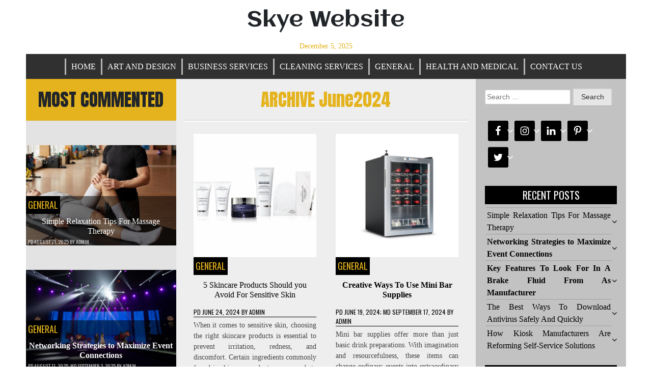

--- FILE ---
content_type: text/html; charset=UTF-8
request_url: https://www.skyewebsite.com/2024/06/
body_size: 10848
content:
<!doctype html>
<html lang="en-US">
<head>
	<meta charset="UTF-8">
	<meta name="viewport" content="width=device-width, initial-scale=1">
	<link rel="profile" href="https://gmpg.org/xfn/11">
	<title>June 2024 &#8211; Skye Website</title>
<meta name='robots' content='max-image-preview:large'/>
<link rel='dns-prefetch' href='//fonts.googleapis.com'/>
<link rel="alternate" type="application/rss+xml" title="Skye Website &raquo; Feed" href="https://www.skyewebsite.com/feed/"/>
<link rel="alternate" type="application/rss+xml" title="Skye Website &raquo; Comments Feed" href="https://www.skyewebsite.com/comments/feed/"/>
<script type="text/javascript">window._wpemojiSettings={"baseUrl":"https:\/\/s.w.org\/images\/core\/emoji\/14.0.0\/72x72\/","ext":".png","svgUrl":"https:\/\/s.w.org\/images\/core\/emoji\/14.0.0\/svg\/","svgExt":".svg","source":{"concatemoji":"https:\/\/www.skyewebsite.com\/wp-includes\/js\/wp-emoji-release.min.js?ver=6.1.9"}};!function(e,a,t){var n,r,o,i=a.createElement("canvas"),p=i.getContext&&i.getContext("2d");function s(e,t){var a=String.fromCharCode,e=(p.clearRect(0,0,i.width,i.height),p.fillText(a.apply(this,e),0,0),i.toDataURL());return p.clearRect(0,0,i.width,i.height),p.fillText(a.apply(this,t),0,0),e===i.toDataURL()}function c(e){var t=a.createElement("script");t.src=e,t.defer=t.type="text/javascript",a.getElementsByTagName("head")[0].appendChild(t)}for(o=Array("flag","emoji"),t.supports={everything:!0,everythingExceptFlag:!0},r=0;r<o.length;r++)t.supports[o[r]]=function(e){if(p&&p.fillText)switch(p.textBaseline="top",p.font="600 32px Arial",e){case"flag":return s([127987,65039,8205,9895,65039],[127987,65039,8203,9895,65039])?!1:!s([55356,56826,55356,56819],[55356,56826,8203,55356,56819])&&!s([55356,57332,56128,56423,56128,56418,56128,56421,56128,56430,56128,56423,56128,56447],[55356,57332,8203,56128,56423,8203,56128,56418,8203,56128,56421,8203,56128,56430,8203,56128,56423,8203,56128,56447]);case"emoji":return!s([129777,127995,8205,129778,127999],[129777,127995,8203,129778,127999])}return!1}(o[r]),t.supports.everything=t.supports.everything&&t.supports[o[r]],"flag"!==o[r]&&(t.supports.everythingExceptFlag=t.supports.everythingExceptFlag&&t.supports[o[r]]);t.supports.everythingExceptFlag=t.supports.everythingExceptFlag&&!t.supports.flag,t.DOMReady=!1,t.readyCallback=function(){t.DOMReady=!0},t.supports.everything||(n=function(){t.readyCallback()},a.addEventListener?(a.addEventListener("DOMContentLoaded",n,!1),e.addEventListener("load",n,!1)):(e.attachEvent("onload",n),a.attachEvent("onreadystatechange",function(){"complete"===a.readyState&&t.readyCallback()})),(e=t.source||{}).concatemoji?c(e.concatemoji):e.wpemoji&&e.twemoji&&(c(e.twemoji),c(e.wpemoji)))}(window,document,window._wpemojiSettings);</script>
<style type="text/css">img.wp-smiley,img.emoji{display:inline!important;border:none!important;box-shadow:none!important;height:1em!important;width:1em!important;margin:0 .07em!important;vertical-align:-.1em!important;background:none!important;padding:0!important}</style>
	<link rel='stylesheet' id='wp-block-library-css' href='https://www.skyewebsite.com/wp-includes/css/dist/block-library/style.min.css?ver=6.1.9' type='text/css' media='all'/>
<link rel='stylesheet' id='classic-theme-styles-css' href='https://www.skyewebsite.com/wp-includes/css/classic-themes.min.css?ver=1' type='text/css' media='all'/>
<style id='global-styles-inline-css' type='text/css'>body{--wp--preset--color--black:#000;--wp--preset--color--cyan-bluish-gray:#abb8c3;--wp--preset--color--white:#fff;--wp--preset--color--pale-pink:#f78da7;--wp--preset--color--vivid-red:#cf2e2e;--wp--preset--color--luminous-vivid-orange:#ff6900;--wp--preset--color--luminous-vivid-amber:#fcb900;--wp--preset--color--light-green-cyan:#7bdcb5;--wp--preset--color--vivid-green-cyan:#00d084;--wp--preset--color--pale-cyan-blue:#8ed1fc;--wp--preset--color--vivid-cyan-blue:#0693e3;--wp--preset--color--vivid-purple:#9b51e0;--wp--preset--gradient--vivid-cyan-blue-to-vivid-purple:linear-gradient(135deg,rgba(6,147,227,1) 0%,#9b51e0 100%);--wp--preset--gradient--light-green-cyan-to-vivid-green-cyan:linear-gradient(135deg,#7adcb4 0%,#00d082 100%);--wp--preset--gradient--luminous-vivid-amber-to-luminous-vivid-orange:linear-gradient(135deg,rgba(252,185,0,1) 0%,rgba(255,105,0,1) 100%);--wp--preset--gradient--luminous-vivid-orange-to-vivid-red:linear-gradient(135deg,rgba(255,105,0,1) 0%,#cf2e2e 100%);--wp--preset--gradient--very-light-gray-to-cyan-bluish-gray:linear-gradient(135deg,#eee 0%,#a9b8c3 100%);--wp--preset--gradient--cool-to-warm-spectrum:linear-gradient(135deg,#4aeadc 0%,#9778d1 20%,#cf2aba 40%,#ee2c82 60%,#fb6962 80%,#fef84c 100%);--wp--preset--gradient--blush-light-purple:linear-gradient(135deg,#ffceec 0%,#9896f0 100%);--wp--preset--gradient--blush-bordeaux:linear-gradient(135deg,#fecda5 0%,#fe2d2d 50%,#6b003e 100%);--wp--preset--gradient--luminous-dusk:linear-gradient(135deg,#ffcb70 0%,#c751c0 50%,#4158d0 100%);--wp--preset--gradient--pale-ocean:linear-gradient(135deg,#fff5cb 0%,#b6e3d4 50%,#33a7b5 100%);--wp--preset--gradient--electric-grass:linear-gradient(135deg,#caf880 0%,#71ce7e 100%);--wp--preset--gradient--midnight:linear-gradient(135deg,#020381 0%,#2874fc 100%);--wp--preset--duotone--dark-grayscale:url(#wp-duotone-dark-grayscale);--wp--preset--duotone--grayscale:url(#wp-duotone-grayscale);--wp--preset--duotone--purple-yellow:url(#wp-duotone-purple-yellow);--wp--preset--duotone--blue-red:url(#wp-duotone-blue-red);--wp--preset--duotone--midnight:url(#wp-duotone-midnight);--wp--preset--duotone--magenta-yellow:url(#wp-duotone-magenta-yellow);--wp--preset--duotone--purple-green:url(#wp-duotone-purple-green);--wp--preset--duotone--blue-orange:url(#wp-duotone-blue-orange);--wp--preset--font-size--small:13px;--wp--preset--font-size--medium:20px;--wp--preset--font-size--large:36px;--wp--preset--font-size--x-large:42px;--wp--preset--spacing--20:.44rem;--wp--preset--spacing--30:.67rem;--wp--preset--spacing--40:1rem;--wp--preset--spacing--50:1.5rem;--wp--preset--spacing--60:2.25rem;--wp--preset--spacing--70:3.38rem;--wp--preset--spacing--80:5.06rem}:where(.is-layout-flex){gap:.5em}body .is-layout-flow>.alignleft{float:left;margin-inline-start:0;margin-inline-end:2em}body .is-layout-flow>.alignright{float:right;margin-inline-start:2em;margin-inline-end:0}body .is-layout-flow>.aligncenter{margin-left:auto!important;margin-right:auto!important}body .is-layout-constrained>.alignleft{float:left;margin-inline-start:0;margin-inline-end:2em}body .is-layout-constrained>.alignright{float:right;margin-inline-start:2em;margin-inline-end:0}body .is-layout-constrained>.aligncenter{margin-left:auto!important;margin-right:auto!important}body .is-layout-constrained > :where(:not(.alignleft):not(.alignright):not(.alignfull)){max-width:var(--wp--style--global--content-size);margin-left:auto!important;margin-right:auto!important}body .is-layout-constrained>.alignwide{max-width:var(--wp--style--global--wide-size)}body .is-layout-flex{display:flex}body .is-layout-flex{flex-wrap:wrap;align-items:center}body .is-layout-flex>*{margin:0}:where(.wp-block-columns.is-layout-flex){gap:2em}.has-black-color{color:var(--wp--preset--color--black)!important}.has-cyan-bluish-gray-color{color:var(--wp--preset--color--cyan-bluish-gray)!important}.has-white-color{color:var(--wp--preset--color--white)!important}.has-pale-pink-color{color:var(--wp--preset--color--pale-pink)!important}.has-vivid-red-color{color:var(--wp--preset--color--vivid-red)!important}.has-luminous-vivid-orange-color{color:var(--wp--preset--color--luminous-vivid-orange)!important}.has-luminous-vivid-amber-color{color:var(--wp--preset--color--luminous-vivid-amber)!important}.has-light-green-cyan-color{color:var(--wp--preset--color--light-green-cyan)!important}.has-vivid-green-cyan-color{color:var(--wp--preset--color--vivid-green-cyan)!important}.has-pale-cyan-blue-color{color:var(--wp--preset--color--pale-cyan-blue)!important}.has-vivid-cyan-blue-color{color:var(--wp--preset--color--vivid-cyan-blue)!important}.has-vivid-purple-color{color:var(--wp--preset--color--vivid-purple)!important}.has-black-background-color{background-color:var(--wp--preset--color--black)!important}.has-cyan-bluish-gray-background-color{background-color:var(--wp--preset--color--cyan-bluish-gray)!important}.has-white-background-color{background-color:var(--wp--preset--color--white)!important}.has-pale-pink-background-color{background-color:var(--wp--preset--color--pale-pink)!important}.has-vivid-red-background-color{background-color:var(--wp--preset--color--vivid-red)!important}.has-luminous-vivid-orange-background-color{background-color:var(--wp--preset--color--luminous-vivid-orange)!important}.has-luminous-vivid-amber-background-color{background-color:var(--wp--preset--color--luminous-vivid-amber)!important}.has-light-green-cyan-background-color{background-color:var(--wp--preset--color--light-green-cyan)!important}.has-vivid-green-cyan-background-color{background-color:var(--wp--preset--color--vivid-green-cyan)!important}.has-pale-cyan-blue-background-color{background-color:var(--wp--preset--color--pale-cyan-blue)!important}.has-vivid-cyan-blue-background-color{background-color:var(--wp--preset--color--vivid-cyan-blue)!important}.has-vivid-purple-background-color{background-color:var(--wp--preset--color--vivid-purple)!important}.has-black-border-color{border-color:var(--wp--preset--color--black)!important}.has-cyan-bluish-gray-border-color{border-color:var(--wp--preset--color--cyan-bluish-gray)!important}.has-white-border-color{border-color:var(--wp--preset--color--white)!important}.has-pale-pink-border-color{border-color:var(--wp--preset--color--pale-pink)!important}.has-vivid-red-border-color{border-color:var(--wp--preset--color--vivid-red)!important}.has-luminous-vivid-orange-border-color{border-color:var(--wp--preset--color--luminous-vivid-orange)!important}.has-luminous-vivid-amber-border-color{border-color:var(--wp--preset--color--luminous-vivid-amber)!important}.has-light-green-cyan-border-color{border-color:var(--wp--preset--color--light-green-cyan)!important}.has-vivid-green-cyan-border-color{border-color:var(--wp--preset--color--vivid-green-cyan)!important}.has-pale-cyan-blue-border-color{border-color:var(--wp--preset--color--pale-cyan-blue)!important}.has-vivid-cyan-blue-border-color{border-color:var(--wp--preset--color--vivid-cyan-blue)!important}.has-vivid-purple-border-color{border-color:var(--wp--preset--color--vivid-purple)!important}.has-vivid-cyan-blue-to-vivid-purple-gradient-background{background:var(--wp--preset--gradient--vivid-cyan-blue-to-vivid-purple)!important}.has-light-green-cyan-to-vivid-green-cyan-gradient-background{background:var(--wp--preset--gradient--light-green-cyan-to-vivid-green-cyan)!important}.has-luminous-vivid-amber-to-luminous-vivid-orange-gradient-background{background:var(--wp--preset--gradient--luminous-vivid-amber-to-luminous-vivid-orange)!important}.has-luminous-vivid-orange-to-vivid-red-gradient-background{background:var(--wp--preset--gradient--luminous-vivid-orange-to-vivid-red)!important}.has-very-light-gray-to-cyan-bluish-gray-gradient-background{background:var(--wp--preset--gradient--very-light-gray-to-cyan-bluish-gray)!important}.has-cool-to-warm-spectrum-gradient-background{background:var(--wp--preset--gradient--cool-to-warm-spectrum)!important}.has-blush-light-purple-gradient-background{background:var(--wp--preset--gradient--blush-light-purple)!important}.has-blush-bordeaux-gradient-background{background:var(--wp--preset--gradient--blush-bordeaux)!important}.has-luminous-dusk-gradient-background{background:var(--wp--preset--gradient--luminous-dusk)!important}.has-pale-ocean-gradient-background{background:var(--wp--preset--gradient--pale-ocean)!important}.has-electric-grass-gradient-background{background:var(--wp--preset--gradient--electric-grass)!important}.has-midnight-gradient-background{background:var(--wp--preset--gradient--midnight)!important}.has-small-font-size{font-size:var(--wp--preset--font-size--small)!important}.has-medium-font-size{font-size:var(--wp--preset--font-size--medium)!important}.has-large-font-size{font-size:var(--wp--preset--font-size--large)!important}.has-x-large-font-size{font-size:var(--wp--preset--font-size--x-large)!important}.wp-block-navigation a:where(:not(.wp-element-button)){color:inherit}:where(.wp-block-columns.is-layout-flex){gap:2em}.wp-block-pullquote{font-size:1.5em;line-height:1.6}</style>
<link rel='stylesheet' id='contact-form-7-css' href='https://www.skyewebsite.com/wp-content/plugins/contact-form-7/includes/css/styles.css?ver=5.3.2' type='text/css' media='all'/>
<link rel='stylesheet' id='queens-magazine-blog-webfonts-css' href='//fonts.googleapis.com/css?family=Aclonica|Anton|Oswald' type='text/css' media='all'/>
<link rel='stylesheet' id='font-awesome-css' href='https://www.skyewebsite.com/wp-content/themes/queens-magazine-blog/fontawesome/css/font-awesome.css?ver=4.7.0.' type='text/css' media='all'/>
<link rel='stylesheet' id='bootstrap-css' href='https://www.skyewebsite.com/wp-content/themes/queens-magazine-blog/css/bootstrap.css?ver=4.2.0' type='text/css' media='all'/>
<link rel='stylesheet' id='wow-css' href='https://www.skyewebsite.com/wp-content/themes/queens-magazine-blog/css/wow/animate.css?ver=3.0.0' type='text/css' media='all'/>
<link rel='stylesheet' id='queens-magazine-blog-style-css' href='https://www.skyewebsite.com/wp-content/themes/queens-magazine-blog/style.css?ver=6.1.9' type='text/css' media='all'/>
<link rel='stylesheet' id='simple-social-icons-font-css' href='https://www.skyewebsite.com/wp-content/plugins/simple-social-icons/css/style.css?ver=3.0.2' type='text/css' media='all'/>
<script type='text/javascript' src='https://www.skyewebsite.com/wp-includes/js/jquery/jquery.min.js?ver=3.6.1' id='jquery-core-js'></script>
<script type='text/javascript' src='https://www.skyewebsite.com/wp-includes/js/jquery/jquery-migrate.min.js?ver=3.3.2' id='jquery-migrate-js'></script>
<link rel="https://api.w.org/" href="https://www.skyewebsite.com/wp-json/"/><link rel="EditURI" type="application/rsd+xml" title="RSD" href="https://www.skyewebsite.com/xmlrpc.php?rsd"/>
<link rel="wlwmanifest" type="application/wlwmanifest+xml" href="https://www.skyewebsite.com/wp-includes/wlwmanifest.xml"/>
<meta name="generator" content="WordPress 6.1.9"/>
	<style type="text/css">
    
    /* Theme color change */
    .sub-menu,
    .menu li.has-children > a:after,
    .menu li li.has-children > a:after,
    .theme-text-color,
    .theme-hover:hover, 
    li:hover,
    .widget > ul > li > a:hover,
    .main-navigation ul li:hover,
    .nav-previous:hover,
    .nav-next:hover { 
        color: #e4b31d;
    }
    
    /* Theme color change */
    .theme-background-color,
    .main-navigation ul li ul a:hover,
    .green {
        background: #e4b31d;
    }
    
    /* Theme color change */
    .shape-1:before {
        border-color: transparent transparent transparent #e4b31d;  /* tail color */
    }

    /* highlight active menu */
    li.current-menu-item {   
        color: #a08700  ; 
    }
    
    /* Image size change on most commented */
    .image-changeon-most-commented {
    padding: 0px ;

    }
    /* Image size change on recent post */
    .image-changeon-recentpost {
        padding: 0px ;

    }
    /* Image size change on recent update */
    .image-changeon-recent-update {
    padding: 0px ;

    }

    /* main width */
    .container-fluid {
	width: 92% ;

    }
    
}
    </style>
</head>

<body data-rsssl=1 class="archive date hfeed">
<svg xmlns="http://www.w3.org/2000/svg" viewBox="0 0 0 0" width="0" height="0" focusable="false" role="none" style="visibility: hidden; position: absolute; left: -9999px; overflow: hidden;"><defs><filter id="wp-duotone-dark-grayscale"><feColorMatrix color-interpolation-filters="sRGB" type="matrix" values=" .299 .587 .114 0 0 .299 .587 .114 0 0 .299 .587 .114 0 0 .299 .587 .114 0 0 "/><feComponentTransfer color-interpolation-filters="sRGB"><feFuncR type="table" tableValues="0 0.49803921568627"/><feFuncG type="table" tableValues="0 0.49803921568627"/><feFuncB type="table" tableValues="0 0.49803921568627"/><feFuncA type="table" tableValues="1 1"/></feComponentTransfer><feComposite in2="SourceGraphic" operator="in"/></filter></defs></svg><svg xmlns="http://www.w3.org/2000/svg" viewBox="0 0 0 0" width="0" height="0" focusable="false" role="none" style="visibility: hidden; position: absolute; left: -9999px; overflow: hidden;"><defs><filter id="wp-duotone-grayscale"><feColorMatrix color-interpolation-filters="sRGB" type="matrix" values=" .299 .587 .114 0 0 .299 .587 .114 0 0 .299 .587 .114 0 0 .299 .587 .114 0 0 "/><feComponentTransfer color-interpolation-filters="sRGB"><feFuncR type="table" tableValues="0 1"/><feFuncG type="table" tableValues="0 1"/><feFuncB type="table" tableValues="0 1"/><feFuncA type="table" tableValues="1 1"/></feComponentTransfer><feComposite in2="SourceGraphic" operator="in"/></filter></defs></svg><svg xmlns="http://www.w3.org/2000/svg" viewBox="0 0 0 0" width="0" height="0" focusable="false" role="none" style="visibility: hidden; position: absolute; left: -9999px; overflow: hidden;"><defs><filter id="wp-duotone-purple-yellow"><feColorMatrix color-interpolation-filters="sRGB" type="matrix" values=" .299 .587 .114 0 0 .299 .587 .114 0 0 .299 .587 .114 0 0 .299 .587 .114 0 0 "/><feComponentTransfer color-interpolation-filters="sRGB"><feFuncR type="table" tableValues="0.54901960784314 0.98823529411765"/><feFuncG type="table" tableValues="0 1"/><feFuncB type="table" tableValues="0.71764705882353 0.25490196078431"/><feFuncA type="table" tableValues="1 1"/></feComponentTransfer><feComposite in2="SourceGraphic" operator="in"/></filter></defs></svg><svg xmlns="http://www.w3.org/2000/svg" viewBox="0 0 0 0" width="0" height="0" focusable="false" role="none" style="visibility: hidden; position: absolute; left: -9999px; overflow: hidden;"><defs><filter id="wp-duotone-blue-red"><feColorMatrix color-interpolation-filters="sRGB" type="matrix" values=" .299 .587 .114 0 0 .299 .587 .114 0 0 .299 .587 .114 0 0 .299 .587 .114 0 0 "/><feComponentTransfer color-interpolation-filters="sRGB"><feFuncR type="table" tableValues="0 1"/><feFuncG type="table" tableValues="0 0.27843137254902"/><feFuncB type="table" tableValues="0.5921568627451 0.27843137254902"/><feFuncA type="table" tableValues="1 1"/></feComponentTransfer><feComposite in2="SourceGraphic" operator="in"/></filter></defs></svg><svg xmlns="http://www.w3.org/2000/svg" viewBox="0 0 0 0" width="0" height="0" focusable="false" role="none" style="visibility: hidden; position: absolute; left: -9999px; overflow: hidden;"><defs><filter id="wp-duotone-midnight"><feColorMatrix color-interpolation-filters="sRGB" type="matrix" values=" .299 .587 .114 0 0 .299 .587 .114 0 0 .299 .587 .114 0 0 .299 .587 .114 0 0 "/><feComponentTransfer color-interpolation-filters="sRGB"><feFuncR type="table" tableValues="0 0"/><feFuncG type="table" tableValues="0 0.64705882352941"/><feFuncB type="table" tableValues="0 1"/><feFuncA type="table" tableValues="1 1"/></feComponentTransfer><feComposite in2="SourceGraphic" operator="in"/></filter></defs></svg><svg xmlns="http://www.w3.org/2000/svg" viewBox="0 0 0 0" width="0" height="0" focusable="false" role="none" style="visibility: hidden; position: absolute; left: -9999px; overflow: hidden;"><defs><filter id="wp-duotone-magenta-yellow"><feColorMatrix color-interpolation-filters="sRGB" type="matrix" values=" .299 .587 .114 0 0 .299 .587 .114 0 0 .299 .587 .114 0 0 .299 .587 .114 0 0 "/><feComponentTransfer color-interpolation-filters="sRGB"><feFuncR type="table" tableValues="0.78039215686275 1"/><feFuncG type="table" tableValues="0 0.94901960784314"/><feFuncB type="table" tableValues="0.35294117647059 0.47058823529412"/><feFuncA type="table" tableValues="1 1"/></feComponentTransfer><feComposite in2="SourceGraphic" operator="in"/></filter></defs></svg><svg xmlns="http://www.w3.org/2000/svg" viewBox="0 0 0 0" width="0" height="0" focusable="false" role="none" style="visibility: hidden; position: absolute; left: -9999px; overflow: hidden;"><defs><filter id="wp-duotone-purple-green"><feColorMatrix color-interpolation-filters="sRGB" type="matrix" values=" .299 .587 .114 0 0 .299 .587 .114 0 0 .299 .587 .114 0 0 .299 .587 .114 0 0 "/><feComponentTransfer color-interpolation-filters="sRGB"><feFuncR type="table" tableValues="0.65098039215686 0.40392156862745"/><feFuncG type="table" tableValues="0 1"/><feFuncB type="table" tableValues="0.44705882352941 0.4"/><feFuncA type="table" tableValues="1 1"/></feComponentTransfer><feComposite in2="SourceGraphic" operator="in"/></filter></defs></svg><svg xmlns="http://www.w3.org/2000/svg" viewBox="0 0 0 0" width="0" height="0" focusable="false" role="none" style="visibility: hidden; position: absolute; left: -9999px; overflow: hidden;"><defs><filter id="wp-duotone-blue-orange"><feColorMatrix color-interpolation-filters="sRGB" type="matrix" values=" .299 .587 .114 0 0 .299 .587 .114 0 0 .299 .587 .114 0 0 .299 .587 .114 0 0 "/><feComponentTransfer color-interpolation-filters="sRGB"><feFuncR type="table" tableValues="0.098039215686275 1"/><feFuncG type="table" tableValues="0 0.66274509803922"/><feFuncB type="table" tableValues="0.84705882352941 0.41960784313725"/><feFuncA type="table" tableValues="1 1"/></feComponentTransfer><feComposite in2="SourceGraphic" operator="in"/></filter></defs></svg><div id="page" class="site container-fluid">

	<header id="masthead" class="site-header ">
	
<div class='row '>
			<!-- For header image section start -->
							<div class="col-lg-3">
				</div>
			
			<div class="site-branding brand-link col-lg-6 pr-0 pl-0">

				<div class="text-center ">
					<h1 class="site-title theme-hover "><a href="https://www.skyewebsite.com/" rel="home">Skye Website</a></h1>
				</div>
				
				<!-- Site descritpion-->
				
				<!-- Date section-->
				 
					<div class="title-date text-center theme-text-color"> 
					
						December 5, 2025					
					</div>
				
			</div><!-- .site-branding -->

			<!-- Logo -->
			 <div class="col-lg-3 text-right pl-0 pr-0 pt-2">
				 </div> 			
		
			<nav id="site-navigation" class=" menu-background-color main-navigation navbar navbar-custome row ml-0 mr-0 ">
				<button class="menu-toggle toggle-menu" aria-controls="primary-menu" aria-expanded="false">Menu</button>
				<div class="brand-link menucase menu-text-color"><ul id="primary-menu" class="menu"><li id="menu-item-12" class="menu-item menu-item-type-custom menu-item-object-custom menu-item-home menu-item-12"><a href="https://www.skyewebsite.com/">Home</a></li>
<li id="menu-item-14" class="menu-item menu-item-type-taxonomy menu-item-object-category menu-item-14"><a href="https://www.skyewebsite.com/category/art-and-design/">Art and Design</a></li>
<li id="menu-item-15" class="menu-item menu-item-type-taxonomy menu-item-object-category menu-item-15"><a href="https://www.skyewebsite.com/category/business-services/">Business Services</a></li>
<li id="menu-item-16" class="menu-item menu-item-type-taxonomy menu-item-object-category menu-item-16"><a href="https://www.skyewebsite.com/category/cleaning-services/">Cleaning Services</a></li>
<li id="menu-item-17" class="menu-item menu-item-type-taxonomy menu-item-object-category menu-item-17"><a href="https://www.skyewebsite.com/category/general/">General</a></li>
<li id="menu-item-18" class="menu-item menu-item-type-taxonomy menu-item-object-category menu-item-18"><a href="https://www.skyewebsite.com/category/health-and-medical/">Health and Medical</a></li>
<li id="menu-item-13" class="menu-item menu-item-type-post_type menu-item-object-page menu-item-13"><a href="https://www.skyewebsite.com/contact-us/">Contact Us</a></li>
</ul></div>			</nav><!-- #site-navigation -->
		</div>
			</header><!-- #masthead -->
	
	<div id="content" class="site-content">

	<div id="primary" class="content-area">
		<main id="main" class="site-main ">
			<div class="row ">

			<div class=" col-lg-3 col-md-4 left-background pr-0 pl-0 ">

            <div class="image-changeon-most-commented">
            
<header class="page-header  theme-background-color">
    <div>
        <h2 id="most-commented" class="most1"> MOST COMMENTED </h2>
    </div>
</header><!-- .page-header -->
<div class="row pt-5 ">
                    <div class="col-lg-12 col-md-12 wow fadeInUp mb-5">
                    <article class="" id="post-542" class="post-542 post type-post status-publish format-standard has-post-thumbnail hentry category-general">
	<div class=" parrent containers overflow-hidden ">
		<header class="entry-header text-center">
					<a class="post-thumbnail " href="https://www.skyewebsite.com/general/simple-relaxation-tips-for-massage-therapy/" aria-hidden="true" tabindex="-1">
		<img width="640" height="427" src="https://www.skyewebsite.com/wp-content/uploads/2025/08/download-2025-08-21T125221.006-640x427.png" class="attachment-queens-magazine-blog-post-thumbnail size-queens-magazine-blog-post-thumbnail wp-post-image" alt="Simple Relaxation Tips For Massage Therapy" decoding="async" loading="lazy"/>		</a>
				</header><!-- .entry-header -->
		
		
			<div class="overlays"> 
									<p class=" float-left hvr-grow category1 theme-text-color  pl-1 pr-1 pt-1 pb-1"> <a href="https://www.skyewebsite.com/category/general/" rel="category tag">General</a> </p>
				
				<h3 class="post-title theme-hover text-center"><a href="https://www.skyewebsite.com/general/simple-relaxation-tips-for-massage-therapy/" title="Simple Relaxation Tips For Massage Therapy">Simple Relaxation Tips For Massage Therapy</a></h3>
				
									<div class="entry-meta post-auther-edit-1 theme-hover pl-1">
						<span class="posted-on theme-hover">PD <a href="https://www.skyewebsite.com/2025/08/" rel="bookmark"><time class="entry-date published updated" datetime="August 21, 2025">August 21, 2025</time></a></span><span class="byline theme-hover"> by <span class="author vcard"><a class="url fn n" href="https://www.skyewebsite.com/author/admin/">admin</a></span></span>					</div><!-- .entry-meta -->
				 <div class=" post-auther-edit-1 theme-hover magazine-color pl-1">  </div> 
			</div>
			
	
	</div>
	
</article><!-- #post-542 -->
                </div>
                                <div class="col-lg-12 col-md-12 wow fadeInUp mb-5">
                    <article class="" id="post-538" class="post-538 post type-post status-publish format-standard has-post-thumbnail hentry category-general">
	<div class=" parrent containers overflow-hidden ">
		<header class="entry-header text-center">
					<a class="post-thumbnail " href="https://www.skyewebsite.com/general/networking-strategies-to-maximize-event-connections/" aria-hidden="true" tabindex="-1">
		<img width="593" height="395" src="https://www.skyewebsite.com/wp-content/uploads/2025/08/1705558517-_DU_0190-2-2.jpg" class="attachment-queens-magazine-blog-post-thumbnail size-queens-magazine-blog-post-thumbnail wp-post-image" alt="Networking Strategies to Maximize Event Connections" decoding="async" loading="lazy" srcset="https://www.skyewebsite.com/wp-content/uploads/2025/08/1705558517-_DU_0190-2-2.jpg 593w, https://www.skyewebsite.com/wp-content/uploads/2025/08/1705558517-_DU_0190-2-2-300x200.jpg 300w" sizes="(max-width: 593px) 100vw, 593px"/>		</a>
				</header><!-- .entry-header -->
		
		
			<div class="overlays"> 
									<p class=" float-left hvr-grow category1 theme-text-color  pl-1 pr-1 pt-1 pb-1"> <a href="https://www.skyewebsite.com/category/general/" rel="category tag">General</a> </p>
				
				<h3 class="post-title theme-hover text-center"><a href="https://www.skyewebsite.com/general/networking-strategies-to-maximize-event-connections/" title="Networking Strategies to Maximize Event Connections"><strong>Networking Strategies to Maximize Event Connections</strong></a></h3>
				
									<div class="entry-meta post-auther-edit-1 theme-hover pl-1">
						<span class="posted-on theme-hover">PD <a href="https://www.skyewebsite.com/2025/08/" rel="bookmark"><time class="entry-date published" datetime="August 11, 2025">August 11, 2025</time><time class="updated" datetime="September 3, 2025">; MD September 3, 2025</time></a></span><span class="byline theme-hover"> by <span class="author vcard"><a class="url fn n" href="https://www.skyewebsite.com/author/admin/">admin</a></span></span>					</div><!-- .entry-meta -->
				 <div class=" post-auther-edit-1 theme-hover magazine-color pl-1">  </div> 
			</div>
			
	
	</div>
	
</article><!-- #post-538 -->
                </div>
                                <div class="col-lg-12 col-md-12 wow fadeInUp mb-5">
                    <article class="" id="post-534" class="post-534 post type-post status-publish format-standard has-post-thumbnail hentry category-general">
	<div class=" parrent containers overflow-hidden ">
		<header class="entry-header text-center">
					<a class="post-thumbnail " href="https://www.skyewebsite.com/general/key-features-to-look-for-in-a-brake-fluid-from-as-manufacturer/" aria-hidden="true" tabindex="-1">
		<img width="640" height="380" src="https://www.skyewebsite.com/wp-content/uploads/2025/07/bg-prod1-640x380.webp" class="attachment-queens-magazine-blog-post-thumbnail size-queens-magazine-blog-post-thumbnail wp-post-image" alt="Key Features To Look For In A Brake Fluid From As Manufacturer" decoding="async" loading="lazy"/>		</a>
				</header><!-- .entry-header -->
		
		
			<div class="overlays"> 
									<p class=" float-left hvr-grow category1 theme-text-color  pl-1 pr-1 pt-1 pb-1"> <a href="https://www.skyewebsite.com/category/general/" rel="category tag">General</a> </p>
				
				<h3 class="post-title theme-hover text-center"><a href="https://www.skyewebsite.com/general/key-features-to-look-for-in-a-brake-fluid-from-as-manufacturer/" title="Key Features To Look For In A Brake Fluid From As Manufacturer"><strong>Key Features To Look For In A Brake Fluid From As Manufacturer</strong></a></h3>
				
									<div class="entry-meta post-auther-edit-1 theme-hover pl-1">
						<span class="posted-on theme-hover">PD <a href="https://www.skyewebsite.com/2025/07/" rel="bookmark"><time class="entry-date published updated" datetime="July 17, 2025">July 17, 2025</time></a></span><span class="byline theme-hover"> by <span class="author vcard"><a class="url fn n" href="https://www.skyewebsite.com/author/admin/">admin</a></span></span>					</div><!-- .entry-meta -->
				 <div class=" post-auther-edit-1 theme-hover magazine-color pl-1">  </div> 
			</div>
			
	
	</div>
	
</article><!-- #post-534 -->
                </div>
                                <div class="col-lg-12 col-md-12 wow fadeInUp mb-5">
                    <article class="" id="post-531" class="post-531 post type-post status-publish format-standard has-post-thumbnail hentry category-general">
	<div class=" parrent containers overflow-hidden ">
		<header class="entry-header text-center">
					<a class="post-thumbnail " href="https://www.skyewebsite.com/general/the-best-ways-to-download-antivirus-safely-and-quickly/" aria-hidden="true" tabindex="-1">
		<img width="640" height="427" src="https://www.skyewebsite.com/wp-content/uploads/2025/07/PV_hero-640x427.png" class="attachment-queens-magazine-blog-post-thumbnail size-queens-magazine-blog-post-thumbnail wp-post-image" alt="The Best Ways To Download Antivirus Safely And Quickly" decoding="async" loading="lazy"/>		</a>
				</header><!-- .entry-header -->
		
		
			<div class="overlays"> 
									<p class=" float-left hvr-grow category1 theme-text-color  pl-1 pr-1 pt-1 pb-1"> <a href="https://www.skyewebsite.com/category/general/" rel="category tag">General</a> </p>
				
				<h3 class="post-title theme-hover text-center"><a href="https://www.skyewebsite.com/general/the-best-ways-to-download-antivirus-safely-and-quickly/" title="The Best Ways To Download Antivirus Safely And Quickly">The Best Ways To Download Antivirus Safely And Quickly</a></h3>
				
									<div class="entry-meta post-auther-edit-1 theme-hover pl-1">
						<span class="posted-on theme-hover">PD <a href="https://www.skyewebsite.com/2025/07/" rel="bookmark"><time class="entry-date published updated" datetime="July 14, 2025">July 14, 2025</time></a></span><span class="byline theme-hover"> by <span class="author vcard"><a class="url fn n" href="https://www.skyewebsite.com/author/admin/">admin</a></span></span>					</div><!-- .entry-meta -->
				 <div class=" post-auther-edit-1 theme-hover magazine-color pl-1">  </div> 
			</div>
			
	
	</div>
	
</article><!-- #post-531 -->
                </div>
                                <div class="col-lg-12 col-md-12 wow fadeInUp mb-5">
                    <article class="" id="post-525" class="post-525 post type-post status-publish format-standard has-post-thumbnail hentry category-general">
	<div class=" parrent containers overflow-hidden ">
		<header class="entry-header text-center">
					<a class="post-thumbnail " href="https://www.skyewebsite.com/general/how-kiosk-manufacturers-are-reforming-self-service-solutions/" aria-hidden="true" tabindex="-1">
		<img width="640" height="427" src="https://www.skyewebsite.com/wp-content/uploads/2025/02/download-2025-02-27T131644.018-640x427.png" class="attachment-queens-magazine-blog-post-thumbnail size-queens-magazine-blog-post-thumbnail wp-post-image" alt="How Kiosk Manufacturers Are Reforming Self-Service Solutions" decoding="async" loading="lazy"/>		</a>
				</header><!-- .entry-header -->
		
		
			<div class="overlays"> 
									<p class=" float-left hvr-grow category1 theme-text-color  pl-1 pr-1 pt-1 pb-1"> <a href="https://www.skyewebsite.com/category/general/" rel="category tag">General</a> </p>
				
				<h3 class="post-title theme-hover text-center"><a href="https://www.skyewebsite.com/general/how-kiosk-manufacturers-are-reforming-self-service-solutions/" title="How Kiosk Manufacturers Are Reforming Self-Service Solutions">How Kiosk Manufacturers Are Reforming Self-Service Solutions</a></h3>
				
									<div class="entry-meta post-auther-edit-1 theme-hover pl-1">
						<span class="posted-on theme-hover">PD <a href="https://www.skyewebsite.com/2025/02/" rel="bookmark"><time class="entry-date published updated" datetime="February 27, 2025">February 27, 2025</time></a></span><span class="byline theme-hover"> by <span class="author vcard"><a class="url fn n" href="https://www.skyewebsite.com/author/admin/">admin</a></span></span>					</div><!-- .entry-meta -->
				 <div class=" post-auther-edit-1 theme-hover magazine-color pl-1">  </div> 
			</div>
			
	
	</div>
	
</article><!-- #post-525 -->
                </div>
                                <div class="col-lg-12 col-md-12 wow fadeInUp mb-5">
                    <article class="" id="post-522" class="post-522 post type-post status-publish format-standard has-post-thumbnail hentry category-general">
	<div class=" parrent containers overflow-hidden ">
		<header class="entry-header text-center">
					<a class="post-thumbnail " href="https://www.skyewebsite.com/general/what-role-does-medication-play-in-anxiety-treatment/" aria-hidden="true" tabindex="-1">
		<img width="640" height="427" src="https://www.skyewebsite.com/wp-content/uploads/2025/02/download-2025-02-26T124154.262-640x427.png" class="attachment-queens-magazine-blog-post-thumbnail size-queens-magazine-blog-post-thumbnail wp-post-image" alt="What Role Does Medication Play In Anxiety Treatment?" decoding="async" loading="lazy"/>		</a>
				</header><!-- .entry-header -->
		
		
			<div class="overlays"> 
									<p class=" float-left hvr-grow category1 theme-text-color  pl-1 pr-1 pt-1 pb-1"> <a href="https://www.skyewebsite.com/category/general/" rel="category tag">General</a> </p>
				
				<h3 class="post-title theme-hover text-center"><a href="https://www.skyewebsite.com/general/what-role-does-medication-play-in-anxiety-treatment/" title="What Role Does Medication Play In Anxiety Treatment?">What Role Does Medication Play In Anxiety Treatment?</a></h3>
				
									<div class="entry-meta post-auther-edit-1 theme-hover pl-1">
						<span class="posted-on theme-hover">PD <a href="https://www.skyewebsite.com/2025/02/" rel="bookmark"><time class="entry-date published updated" datetime="February 26, 2025">February 26, 2025</time></a></span><span class="byline theme-hover"> by <span class="author vcard"><a class="url fn n" href="https://www.skyewebsite.com/author/admin/">admin</a></span></span>					</div><!-- .entry-meta -->
				 <div class=" post-auther-edit-1 theme-hover magazine-color pl-1">  </div> 
			</div>
			
	
	</div>
	
</article><!-- #post-522 -->
                </div>
                                <div class="col-lg-12 col-md-12 wow fadeInUp mb-5">
                    <article class="" id="post-514" class="post-514 post type-post status-publish format-standard has-post-thumbnail hentry category-general">
	<div class=" parrent containers overflow-hidden ">
		<header class="entry-header text-center">
					<a class="post-thumbnail " href="https://www.skyewebsite.com/general/is-establishing-an-it-business-beneficial-in-dubai-free-zones/" aria-hidden="true" tabindex="-1">
		<img width="640" height="427" src="https://www.skyewebsite.com/wp-content/uploads/2025/01/download-2025-01-08T152617.990-640x427.png" class="attachment-queens-magazine-blog-post-thumbnail size-queens-magazine-blog-post-thumbnail wp-post-image" alt="Is Establishing An IT Business Beneficial In Dubai Free Zones?" decoding="async" loading="lazy"/>		</a>
				</header><!-- .entry-header -->
		
		
			<div class="overlays"> 
									<p class=" float-left hvr-grow category1 theme-text-color  pl-1 pr-1 pt-1 pb-1"> <a href="https://www.skyewebsite.com/category/general/" rel="category tag">General</a> </p>
				
				<h3 class="post-title theme-hover text-center"><a href="https://www.skyewebsite.com/general/is-establishing-an-it-business-beneficial-in-dubai-free-zones/" title="Is Establishing An IT Business Beneficial In Dubai Free Zones?">Is Establishing An IT Business Beneficial In Dubai Free Zones?</a></h3>
				
									<div class="entry-meta post-auther-edit-1 theme-hover pl-1">
						<span class="posted-on theme-hover">PD <a href="https://www.skyewebsite.com/2025/01/" rel="bookmark"><time class="entry-date published" datetime="January 8, 2025">January 8, 2025</time><time class="updated" datetime="January 8, 2025">; MD January 8, 2025</time></a></span><span class="byline theme-hover"> by <span class="author vcard"><a class="url fn n" href="https://www.skyewebsite.com/author/admin/">admin</a></span></span>					</div><!-- .entry-meta -->
				 <div class=" post-auther-edit-1 theme-hover magazine-color pl-1">  </div> 
			</div>
			
	
	</div>
	
</article><!-- #post-514 -->
                </div>
                
</div>        </div>
    
    <div>
            </div>

</div>

<div id="most-recent" class=" col-lg-6 col-md-8 central-background">

    <div class="image-changeon-recentpost">
        <header class="page-header ">
    <div>
                    <h2 id="archive" class="most2 theme-text-color"> ARCHIVE June2024</h2> 
         
    </div>

</header><!-- .page-header -->
    <div class=" row pt-4 all-border-white mr-0 ml-0">
         <div class=" d-inline row mr-0 ml-0 mb-4 wow fadeInUp col-lg-6 col-md-6 pr-1 pl-1">
                                        <div class="col-lg-12 col-md-12 "> 
                        

		<a class="post-thumbnail" href="https://www.skyewebsite.com/general/5-skincare-products-should-you-avoid-for-sensitive-skin/" aria-hidden="true" tabindex="-1">
		<img width="600" height="600" src="https://www.skyewebsite.com/wp-content/uploads/2024/06/download-2024-06-24T111547.345-600x600.png" class="attachment-queens-magazine-blog-post-thumbnail-square size-queens-magazine-blog-post-thumbnail-square wp-post-image" alt="5 Skincare Products Should you Avoid For Sensitive Skin" decoding="async" srcset="https://www.skyewebsite.com/wp-content/uploads/2024/06/download-2024-06-24T111547.345-600x600.png 600w, https://www.skyewebsite.com/wp-content/uploads/2024/06/download-2024-06-24T111547.345-300x300.png 300w, https://www.skyewebsite.com/wp-content/uploads/2024/06/download-2024-06-24T111547.345-150x150.png 150w, https://www.skyewebsite.com/wp-content/uploads/2024/06/download-2024-06-24T111547.345-768x768.png 768w, https://www.skyewebsite.com/wp-content/uploads/2024/06/download-2024-06-24T111547.345.png 999w" sizes="(max-width: 600px) 100vw, 600px"/>		</a>

		                    </div>
                                    <div id="title2-section" class=" col-lg-12 col-md-12 ">
                        
	
					<p class=" float-left hvr-grow category2 theme-text-color pl-1 pr-1 pt-1 pb-1"> <a href="https://www.skyewebsite.com/category/general/" rel="category tag">General</a> </p>
									<h2 class="post-title-2 mt-4 mb-3 theme-hover text-center"><a href="https://www.skyewebsite.com/general/5-skincare-products-should-you-avoid-for-sensitive-skin/" title="5 Skincare Products Should you Avoid For Sensitive Skin">5 Skincare Products Should you Avoid For Sensitive Skin</a></h2>
				
									<div class="entry-meta post-auther-edit-2 ">
						<span class="posted-on theme-hover">PD <a href="https://www.skyewebsite.com/2024/06/" rel="bookmark"><time class="entry-date published updated" datetime="June 24, 2024">June 24, 2024</time></a></span><span class="byline theme-hover"> by <span class="author vcard"><a class="url fn n" href="https://www.skyewebsite.com/author/admin/">admin</a></span></span>					</div><!-- .entry-meta -->
				 <div class=" post-auther-edit-2 tag-border-line ">  </div> 				<div class="conetentline excerpt">
					<p>When it comes to sensitive skin, choosing the right skincare products is essential to prevent irritation, redness, and discomfort. Certain ingredients commonly found in skincare products can exacerbate sensitivity and lead to [&hellip;]</p>
					<p class=" shadow read-more theme-hover"> <a href="https://www.skyewebsite.com/general/5-skincare-products-should-you-avoid-for-sensitive-skin/">READ MORE</a></p>
				</div>                    </div>
            </div>
                
             <div class=" d-inline row mr-0 ml-0 mb-4 wow fadeInUp col-lg-6 col-md-6 pr-1 pl-1">
                                        <div class="col-lg-12 col-md-12 "> 
                        

		<a class="post-thumbnail" href="https://www.skyewebsite.com/general/creative-ways-to-use-mini-bar-supplies/" aria-hidden="true" tabindex="-1">
		<img width="600" height="600" src="https://www.skyewebsite.com/wp-content/uploads/2024/06/640f5e9e63a5194d2d24246235e3bc26ec02e4c8cd6d158c87e3021879cd5d49-600x600.jpeg" class="attachment-queens-magazine-blog-post-thumbnail-square size-queens-magazine-blog-post-thumbnail-square wp-post-image" alt="Creative Ways To Use Mini Bar Supplies" decoding="async" loading="lazy" srcset="https://www.skyewebsite.com/wp-content/uploads/2024/06/640f5e9e63a5194d2d24246235e3bc26ec02e4c8cd6d158c87e3021879cd5d49-600x600.jpeg 600w, https://www.skyewebsite.com/wp-content/uploads/2024/06/640f5e9e63a5194d2d24246235e3bc26ec02e4c8cd6d158c87e3021879cd5d49-300x300.jpeg 300w, https://www.skyewebsite.com/wp-content/uploads/2024/06/640f5e9e63a5194d2d24246235e3bc26ec02e4c8cd6d158c87e3021879cd5d49-150x150.jpeg 150w, https://www.skyewebsite.com/wp-content/uploads/2024/06/640f5e9e63a5194d2d24246235e3bc26ec02e4c8cd6d158c87e3021879cd5d49.jpeg 602w" sizes="(max-width: 600px) 100vw, 600px"/>		</a>

		                    </div>
                                    <div id="title2-section" class=" col-lg-12 col-md-12 ">
                        
	
					<p class=" float-left hvr-grow category2 theme-text-color pl-1 pr-1 pt-1 pb-1"> <a href="https://www.skyewebsite.com/category/general/" rel="category tag">General</a> </p>
									<h2 class="post-title-2 mt-4 mb-3 theme-hover text-center"><a href="https://www.skyewebsite.com/general/creative-ways-to-use-mini-bar-supplies/" title="Creative Ways To Use Mini Bar Supplies"><strong>Creative Ways To Use Mini Bar Supplies</strong></a></h2>
				
									<div class="entry-meta post-auther-edit-2 ">
						<span class="posted-on theme-hover">PD <a href="https://www.skyewebsite.com/2024/06/" rel="bookmark"><time class="entry-date published" datetime="June 19, 2024">June 19, 2024</time><time class="updated" datetime="September 17, 2024">; MD September 17, 2024</time></a></span><span class="byline theme-hover"> by <span class="author vcard"><a class="url fn n" href="https://www.skyewebsite.com/author/admin/">admin</a></span></span>					</div><!-- .entry-meta -->
				 <div class=" post-auther-edit-2 tag-border-line ">  </div> 				<div class="conetentline excerpt">
					<p>Mini bar supplies offer more than just basic drink preparations. With imagination and resourcefulness, these items can change ordinary events into extraordinary experiences. Below are creative ways to use mini bar supplies [&hellip;]</p>
					<p class=" shadow read-more theme-hover"> <a href="https://www.skyewebsite.com/general/creative-ways-to-use-mini-bar-supplies/">READ MORE</a></p>
				</div>                    </div>
            </div>
                
                    
    </div>

<div class=" text-center mb-5">
    </div>
 

    </div>

    <div>
            </div>
</div>

<div class="col-lg-3 col-md-12 pr-0 pl-0 right-background">
    
    <div class="sidebar-misc">
        
<aside id="secondary" class="widget-area ">
	<div id="sidebar1" class=" wow fadeInUp">
	<section id="search-2" class="widget widget_search"><form role="search" method="get" class="search-form" action="https://www.skyewebsite.com/">
				<label>
					<span class="screen-reader-text">Search for:</span>
					<input type="search" class="search-field" placeholder="Search &hellip;" value="" name="s"/>
				</label>
				<input type="submit" class="search-submit" value="Search"/>
			</form></section><section id="simple-social-icons-2" class="widget simple-social-icons"><ul class="alignleft"><li class="ssi-facebook"><a href="#"><svg role="img" class="social-facebook" aria-labelledby="social-facebook-2"><title id="social-facebook-2">Facebook</title><use xlink:href="https://www.skyewebsite.com/wp-content/plugins/simple-social-icons/symbol-defs.svg#social-facebook"></use></svg></a></li><li class="ssi-instagram"><a href="#"><svg role="img" class="social-instagram" aria-labelledby="social-instagram-2"><title id="social-instagram-2">Instagram</title><use xlink:href="https://www.skyewebsite.com/wp-content/plugins/simple-social-icons/symbol-defs.svg#social-instagram"></use></svg></a></li><li class="ssi-linkedin"><a href="#"><svg role="img" class="social-linkedin" aria-labelledby="social-linkedin-2"><title id="social-linkedin-2">LinkedIn</title><use xlink:href="https://www.skyewebsite.com/wp-content/plugins/simple-social-icons/symbol-defs.svg#social-linkedin"></use></svg></a></li><li class="ssi-pinterest"><a href="#"><svg role="img" class="social-pinterest" aria-labelledby="social-pinterest-2"><title id="social-pinterest-2">Pinterest</title><use xlink:href="https://www.skyewebsite.com/wp-content/plugins/simple-social-icons/symbol-defs.svg#social-pinterest"></use></svg></a></li><li class="ssi-twitter"><a href="#"><svg role="img" class="social-twitter" aria-labelledby="social-twitter-2"><title id="social-twitter-2">Twitter</title><use xlink:href="https://www.skyewebsite.com/wp-content/plugins/simple-social-icons/symbol-defs.svg#social-twitter"></use></svg></a></li></ul></section>
		<section id="recent-posts-2" class="widget widget_recent_entries">
		<h2 class="widget-title">Recent Posts</h2>
		<ul>
											<li>
					<a href="https://www.skyewebsite.com/general/simple-relaxation-tips-for-massage-therapy/">Simple Relaxation Tips For Massage Therapy</a>
									</li>
											<li>
					<a href="https://www.skyewebsite.com/general/networking-strategies-to-maximize-event-connections/"><strong>Networking Strategies to Maximize Event Connections</strong></a>
									</li>
											<li>
					<a href="https://www.skyewebsite.com/general/key-features-to-look-for-in-a-brake-fluid-from-as-manufacturer/"><strong>Key Features To Look For In A Brake Fluid From As Manufacturer</strong></a>
									</li>
											<li>
					<a href="https://www.skyewebsite.com/general/the-best-ways-to-download-antivirus-safely-and-quickly/">The Best Ways To Download Antivirus Safely And Quickly</a>
									</li>
											<li>
					<a href="https://www.skyewebsite.com/general/how-kiosk-manufacturers-are-reforming-self-service-solutions/">How Kiosk Manufacturers Are Reforming Self-Service Solutions</a>
									</li>
					</ul>

		</section><section id="archives-2" class="widget widget_archive"><h2 class="widget-title">Archives</h2>
			<ul>
					<li><a href='https://www.skyewebsite.com/2025/08/'>August 2025</a></li>
	<li><a href='https://www.skyewebsite.com/2025/07/'>July 2025</a></li>
	<li><a href='https://www.skyewebsite.com/2025/02/'>February 2025</a></li>
	<li><a href='https://www.skyewebsite.com/2025/01/'>January 2025</a></li>
	<li><a href='https://www.skyewebsite.com/2024/08/'>August 2024</a></li>
	<li><a href='https://www.skyewebsite.com/2024/07/'>July 2024</a></li>
	<li><a href='https://www.skyewebsite.com/2024/06/' aria-current="page">June 2024</a></li>
	<li><a href='https://www.skyewebsite.com/2024/05/'>May 2024</a></li>
	<li><a href='https://www.skyewebsite.com/2024/03/'>March 2024</a></li>
	<li><a href='https://www.skyewebsite.com/2023/04/'>April 2023</a></li>
	<li><a href='https://www.skyewebsite.com/2023/03/'>March 2023</a></li>
	<li><a href='https://www.skyewebsite.com/2021/12/'>December 2021</a></li>
	<li><a href='https://www.skyewebsite.com/2021/03/'>March 2021</a></li>
	<li><a href='https://www.skyewebsite.com/2020/03/'>March 2020</a></li>
	<li><a href='https://www.skyewebsite.com/2020/01/'>January 2020</a></li>
	<li><a href='https://www.skyewebsite.com/2019/12/'>December 2019</a></li>
	<li><a href='https://www.skyewebsite.com/2019/09/'>September 2019</a></li>
	<li><a href='https://www.skyewebsite.com/2019/08/'>August 2019</a></li>
	<li><a href='https://www.skyewebsite.com/2019/07/'>July 2019</a></li>
			</ul>

			</section><section id="categories-2" class="widget widget_categories"><h2 class="widget-title">Categories</h2>
			<ul>
					<li class="cat-item cat-item-2"><a href="https://www.skyewebsite.com/category/art-and-design/">Art and Design</a>
</li>
	<li class="cat-item cat-item-5"><a href="https://www.skyewebsite.com/category/business-services/">Business Services</a>
</li>
	<li class="cat-item cat-item-10"><a href="https://www.skyewebsite.com/category/education/">Education</a>
</li>
	<li class="cat-item cat-item-11"><a href="https://www.skyewebsite.com/category/events/">Events</a>
</li>
	<li class="cat-item cat-item-3"><a href="https://www.skyewebsite.com/category/general/">General</a>
</li>
	<li class="cat-item cat-item-6"><a href="https://www.skyewebsite.com/category/health-and-medical/">Health and Medical</a>
</li>
	<li class="cat-item cat-item-9"><a href="https://www.skyewebsite.com/category/immigration/">Immigration</a>
</li>
	<li class="cat-item cat-item-8"><a href="https://www.skyewebsite.com/category/travel-and-tourism/">Travel and Tourism</a>
</li>
			</ul>

			</section><section id="tag_cloud-2" class="widget widget_tag_cloud"><h2 class="widget-title">FIND ARTICLE USING TAGS</h2><div class="tagcloud"><a href="https://www.skyewebsite.com/category/art-and-design/" class="tag-cloud-link tag-link-2 tag-link-position-1" style="font-size: 10.082644628099pt;" aria-label="Art and Design (2 items)">Art and Design</a>
<a href="https://www.skyewebsite.com/category/business-services/" class="tag-cloud-link tag-link-5 tag-link-position-2" style="font-size: 10.082644628099pt;" aria-label="Business Services (2 items)">Business Services</a>
<a href="https://www.skyewebsite.com/category/education/" class="tag-cloud-link tag-link-10 tag-link-position-3" style="font-size: 10.082644628099pt;" aria-label="Education (2 items)">Education</a>
<a href="https://www.skyewebsite.com/category/events/" class="tag-cloud-link tag-link-11 tag-link-position-4" style="font-size: 8pt;" aria-label="Events (1 item)">Events</a>
<a href="https://www.skyewebsite.com/category/general/" class="tag-cloud-link tag-link-3 tag-link-position-5" style="font-size: 22pt;" aria-label="General (31 items)">General</a>
<a href="https://www.skyewebsite.com/category/health-and-medical/" class="tag-cloud-link tag-link-6 tag-link-position-6" style="font-size: 12.628099173554pt;" aria-label="Health and Medical (4 items)">Health and Medical</a>
<a href="https://www.skyewebsite.com/category/immigration/" class="tag-cloud-link tag-link-9 tag-link-position-7" style="font-size: 8pt;" aria-label="Immigration (1 item)">Immigration</a>
<a href="https://www.skyewebsite.com/category/travel-and-tourism/" class="tag-cloud-link tag-link-8 tag-link-position-8" style="font-size: 8pt;" aria-label="Travel and Tourism (1 item)">Travel and Tourism</a></div>
</section>	</div>
</aside>
    </div>

</div>
			
			</div>
				
				<div class=" text-center mt-5 ">
									
				</div>

			<div class="row"> 
									<div class="  mt-5  central-background image-changeon-recent-update w-100">
						<header class="page-header most3">
    <div>
        <h2 id="recent-update" class="most3 theme-text-color"> RECENT UPDATE </h2>
    </div>
</header><!-- .page-header -->
<div class="row w-100 mr-0 ml-0 pt-4">
                        <div class="row mb-4 mr-0 ml-0 col-lg-6 col-md-12">
                        <div class="col-lg-6 pr-0 pl-0 text-center"> 
                            

		<a class="post-thumbnail" href="https://www.skyewebsite.com/general/networking-strategies-to-maximize-event-connections/" aria-hidden="true" tabindex="-1">
		<img width="593" height="395" src="https://www.skyewebsite.com/wp-content/uploads/2025/08/1705558517-_DU_0190-2-2.jpg" class="attachment-queens-magazine-blog-post-thumbnail-square size-queens-magazine-blog-post-thumbnail-square wp-post-image" alt="Networking Strategies to Maximize Event Connections" decoding="async" loading="lazy" srcset="https://www.skyewebsite.com/wp-content/uploads/2025/08/1705558517-_DU_0190-2-2.jpg 593w, https://www.skyewebsite.com/wp-content/uploads/2025/08/1705558517-_DU_0190-2-2-300x200.jpg 300w" sizes="(max-width: 593px) 100vw, 593px"/>		</a>

		                        </div>
                        <div id="title2-section" class="col-lg-6 col-md-6 wow fadeInUp pr-0 pl-4">
                            
	<p class="float-left hvr-grow category3 theme-text-color pl-2 pr-2 pt-1 pb-1"> <a href="https://www.skyewebsite.com/category/general/" rel="category tag">General</a> </p>

		<h3 class="post-title-2 theme-hover text-center"><a href="https://www.skyewebsite.com/general/networking-strategies-to-maximize-event-connections/" title="Networking Strategies to Maximize Event Connections"><strong>Networking Strategies to Maximize Event Connections</strong></a></h3>

	<div class="entry-meta post-auther-edit-2">
		<span class="posted-on theme-hover">PD <a href="https://www.skyewebsite.com/2025/08/" rel="bookmark"><time class="entry-date published" datetime="August 11, 2025">August 11, 2025</time><time class="updated" datetime="September 3, 2025">; MD September 3, 2025</time></a></span><span class="byline theme-hover"> by <span class="author vcard"><a class="url fn n" href="https://www.skyewebsite.com/author/admin/">admin</a></span></span>	</div><!-- .entry-meta -->
 <div class=" post-auther-edit-2 tag-border-line ">  </div> <div class="conetentline excerpt">
	<p>Have you ever wondered why networking matters at events? Events are a great place to meet new people, share ideas, and build relationships. Whether it’s a conference, seminar, or social gathering, making [&hellip;]</p>
	<p class=" shadow read-more theme-hover"> <a href="https://www.skyewebsite.com/general/networking-strategies-to-maximize-event-connections/">READ MORE</a></p>
</div>                        </div>
                    </div>
                                        <div class="row mb-4 mr-0 ml-0 col-lg-6 col-md-12">
                        <div class="col-lg-6 pr-0 pl-0 text-center"> 
                            

		<a class="post-thumbnail" href="https://www.skyewebsite.com/general/5-inspiring-architectural-model-making-ideas/" aria-hidden="true" tabindex="-1">
		<img width="600" height="512" src="https://www.skyewebsite.com/wp-content/uploads/2024/07/loewww-e1703588256326-1-600x512.jpg" class="attachment-queens-magazine-blog-post-thumbnail-square size-queens-magazine-blog-post-thumbnail-square wp-post-image" alt="5 Inspiring Architectural Model Making Ideas" decoding="async" loading="lazy"/>		</a>

		                        </div>
                        <div id="title2-section" class="col-lg-6 col-md-6 wow fadeInUp pr-0 pl-4">
                            
	<p class="float-left hvr-grow category3 theme-text-color pl-2 pr-2 pt-1 pb-1"> <a href="https://www.skyewebsite.com/category/general/" rel="category tag">General</a> </p>

		<h3 class="post-title-2 theme-hover text-center"><a href="https://www.skyewebsite.com/general/5-inspiring-architectural-model-making-ideas/" title="5 Inspiring Architectural Model Making Ideas">5 Inspiring Architectural Model Making Ideas</a></h3>

	<div class="entry-meta post-auther-edit-2">
		<span class="posted-on theme-hover">PD <a href="https://www.skyewebsite.com/2024/07/" rel="bookmark"><time class="entry-date published" datetime="July 29, 2024">July 29, 2024</time><time class="updated" datetime="August 22, 2025">; MD August 22, 2025</time></a></span><span class="byline theme-hover"> by <span class="author vcard"><a class="url fn n" href="https://www.skyewebsite.com/author/admin/">admin</a></span></span>	</div><!-- .entry-meta -->
 <div class=" post-auther-edit-2 tag-border-line ">  </div> <div class="conetentline excerpt">
	<p>Architectural model making is not just a technical process but also a creative endeavor that allows designers to explore and express ideas in three-dimensional form. Explore here some inspiring architectural model making [&hellip;]</p>
	<p class=" shadow read-more theme-hover"> <a href="https://www.skyewebsite.com/general/5-inspiring-architectural-model-making-ideas/">READ MORE</a></p>
</div>                        </div>
                    </div>
                                        <div class="row mb-4 mr-0 ml-0 col-lg-6 col-md-12">
                        <div class="col-lg-6 pr-0 pl-0 text-center"> 
                            

		<a class="post-thumbnail" href="https://www.skyewebsite.com/education/6-essential-resources-for-phonics-tutors/" aria-hidden="true" tabindex="-1">
		<img width="600" height="600" src="https://www.skyewebsite.com/wp-content/uploads/2024/07/center-location-tutor-03-sq-w600h600.jpg" class="attachment-queens-magazine-blog-post-thumbnail-square size-queens-magazine-blog-post-thumbnail-square wp-post-image" alt="6 Essential Resources For Phonics Tutors" decoding="async" loading="lazy" srcset="https://www.skyewebsite.com/wp-content/uploads/2024/07/center-location-tutor-03-sq-w600h600.jpg 600w, https://www.skyewebsite.com/wp-content/uploads/2024/07/center-location-tutor-03-sq-w600h600-300x300.jpg 300w, https://www.skyewebsite.com/wp-content/uploads/2024/07/center-location-tutor-03-sq-w600h600-150x150.jpg 150w" sizes="(max-width: 600px) 100vw, 600px"/>		</a>

		                        </div>
                        <div id="title2-section" class="col-lg-6 col-md-6 wow fadeInUp pr-0 pl-4">
                            
	<p class="float-left hvr-grow category3 theme-text-color pl-2 pr-2 pt-1 pb-1"> <a href="https://www.skyewebsite.com/category/education/" rel="category tag">Education</a> </p>

		<h3 class="post-title-2 theme-hover text-center"><a href="https://www.skyewebsite.com/education/6-essential-resources-for-phonics-tutors/" title="6 Essential Resources For Phonics Tutors"><strong>6 Essential Resources For Phonics Tutors</strong><strong></strong></a></h3>

	<div class="entry-meta post-auther-edit-2">
		<span class="posted-on theme-hover">PD <a href="https://www.skyewebsite.com/2024/07/" rel="bookmark"><time class="entry-date published" datetime="July 16, 2024">July 16, 2024</time><time class="updated" datetime="February 24, 2025">; MD February 24, 2025</time></a></span><span class="byline theme-hover"> by <span class="author vcard"><a class="url fn n" href="https://www.skyewebsite.com/author/admin/">admin</a></span></span>	</div><!-- .entry-meta -->
 <div class=" post-auther-edit-2 tag-border-line ">  </div> <div class="conetentline excerpt">
	<p>Phonics tutoring plays a vital role in helping children develop strong foundational skills in reading and spelling. Effective phonics tutors utilize a variety of resources to engage students and facilitate learning. Find [&hellip;]</p>
	<p class=" shadow read-more theme-hover"> <a href="https://www.skyewebsite.com/education/6-essential-resources-for-phonics-tutors/">READ MORE</a></p>
</div>                        </div>
                    </div>
                                        <div class="row mb-4 mr-0 ml-0 col-lg-6 col-md-12">
                        <div class="col-lg-6 pr-0 pl-0 text-center"> 
                            

		<a class="post-thumbnail" href="https://www.skyewebsite.com/general/is-establishing-an-it-business-beneficial-in-dubai-free-zones/" aria-hidden="true" tabindex="-1">
		<img width="600" height="600" src="https://www.skyewebsite.com/wp-content/uploads/2025/01/download-2025-01-08T152617.990-600x600.png" class="attachment-queens-magazine-blog-post-thumbnail-square size-queens-magazine-blog-post-thumbnail-square wp-post-image" alt="Is Establishing An IT Business Beneficial In Dubai Free Zones?" decoding="async" loading="lazy" srcset="https://www.skyewebsite.com/wp-content/uploads/2025/01/download-2025-01-08T152617.990-600x600.png 600w, https://www.skyewebsite.com/wp-content/uploads/2025/01/download-2025-01-08T152617.990-150x150.png 150w" sizes="(max-width: 600px) 100vw, 600px"/>		</a>

		                        </div>
                        <div id="title2-section" class="col-lg-6 col-md-6 wow fadeInUp pr-0 pl-4">
                            
	<p class="float-left hvr-grow category3 theme-text-color pl-2 pr-2 pt-1 pb-1"> <a href="https://www.skyewebsite.com/category/general/" rel="category tag">General</a> </p>

		<h3 class="post-title-2 theme-hover text-center"><a href="https://www.skyewebsite.com/general/is-establishing-an-it-business-beneficial-in-dubai-free-zones/" title="Is Establishing An IT Business Beneficial In Dubai Free Zones?">Is Establishing An IT Business Beneficial In Dubai Free Zones?</a></h3>

	<div class="entry-meta post-auther-edit-2">
		<span class="posted-on theme-hover">PD <a href="https://www.skyewebsite.com/2025/01/" rel="bookmark"><time class="entry-date published" datetime="January 8, 2025">January 8, 2025</time><time class="updated" datetime="January 8, 2025">; MD January 8, 2025</time></a></span><span class="byline theme-hover"> by <span class="author vcard"><a class="url fn n" href="https://www.skyewebsite.com/author/admin/">admin</a></span></span>	</div><!-- .entry-meta -->
 <div class=" post-auther-edit-2 tag-border-line ">  </div> <div class="conetentline excerpt">
	<p>The tech industry is booming globally, and Dubai has positioned itself as a key player in the digital economy. Entrepreneurs looking to enter the IT sector often explore free zones for their [&hellip;]</p>
	<p class=" shadow read-more theme-hover"> <a href="https://www.skyewebsite.com/general/is-establishing-an-it-business-beneficial-in-dubai-free-zones/">READ MORE</a></p>
</div>                        </div>
                    </div>
                    

</div>					</div>
								
				<div class=" w-100">
					
					
				</div>
			</div>
    	</main><!--- #main -->
	</div>
	</div><!-- #content -->
	</div><!-- #page -->
	<footer id="colophon" class=" site-footer container-fluid ">
		
		<div class="site-info row footer-background ">
			<div class="col-lg-12 col-md-12 margin-section mt-5 foot-top">
				<div class="col-lg-3 col-md-3 float-left wow fadeInLeftBig">
											<div class="widget widget_categories">
							<h2 class="widget-title">Most Used Categories</h2>
							<ul>
									<li class="cat-item cat-item-3"><a href="https://www.skyewebsite.com/category/general/">General</a> (31)
</li>
	<li class="cat-item cat-item-6"><a href="https://www.skyewebsite.com/category/health-and-medical/">Health and Medical</a> (4)
</li>
	<li class="cat-item cat-item-2"><a href="https://www.skyewebsite.com/category/art-and-design/">Art and Design</a> (2)
</li>
	<li class="cat-item cat-item-5"><a href="https://www.skyewebsite.com/category/business-services/">Business Services</a> (2)
</li>
							</ul>
						</div><!-- .widget -->
									</div>
				
				<div class="col-lg-6 col-md-6 float-left">
											<div class="widget widget_categories">
						<h2 class="widget-title">Most Commented Post</h2>
						<ul> <li class="cat-item cat-item-1 ">
								<span class="comments-link pr-1 pl-2 float-right"><span>Comments Off<span class="screen-reader-text"> on Simple Relaxation Tips For Massage Therapy</span></span></span>								<a class="" href="https://www.skyewebsite.com/general/simple-relaxation-tips-for-massage-therapy/" title="Simple Relaxation Tips For Massage Therapy">Simple Relaxation Tips For Massage Therapy</a>
								
								</li>
								<li class="cat-item cat-item-1 ">
								<span class="comments-link pr-1 pl-2 float-right"><span>Comments Off<span class="screen-reader-text"> on <strong>Networking Strategies to Maximize Event Connections</strong></span></span></span>								<a class="" href="https://www.skyewebsite.com/general/networking-strategies-to-maximize-event-connections/" title="Networking Strategies to Maximize Event Connections"><strong>Networking Strategies to Maximize Event Connections</strong></a>
								
								</li>
								<li class="cat-item cat-item-1 ">
								<span class="comments-link pr-1 pl-2 float-right"><span>Comments Off<span class="screen-reader-text"> on <strong>Key Features To Look For In A Brake Fluid From As Manufacturer</strong></span></span></span>								<a class="" href="https://www.skyewebsite.com/general/key-features-to-look-for-in-a-brake-fluid-from-as-manufacturer/" title="Key Features To Look For In A Brake Fluid From As Manufacturer"><strong>Key Features To Look For In A Brake Fluid From As Manufacturer</strong></a>
								
								</li>
								<li class="cat-item cat-item-1 ">
								<span class="comments-link pr-1 pl-2 float-right"><span>Comments Off<span class="screen-reader-text"> on The Best Ways To Download Antivirus Safely And Quickly</span></span></span>								<a class="" href="https://www.skyewebsite.com/general/the-best-ways-to-download-antivirus-safely-and-quickly/" title="The Best Ways To Download Antivirus Safely And Quickly">The Best Ways To Download Antivirus Safely And Quickly</a>
								
								</li>
								</ul>
						</div><!-- .widget -->
						<div class="clearfix"> </div>
									</div>

				<div class="col-lg-3 col-md-3 float-left wow fadeInRightBig">
										<div class="widget widget_categories">
						<h2 class="widget-title">About us</h2>
						<ul>
							<li>
								copyright@							</li>
						</ul>
					</div><!-- .widget -->
									</div>
				<div class="clearfix"> </div>
			</div>
		</div><!-- .site-info -->
			<div class="text-center">
			Copyright &copy;2022
	        </div>
			<div> </div>
		
	</footer><!-- #colophon -->


<style type="text/css" media="screen">#simple-social-icons-2 ul li a,#simple-social-icons-2 ul li a:hover,#simple-social-icons-2 ul li a:focus{background-color:#000!important;border-radius:3px;color:#fff!important;border:0 #fff solid!important;font-size:20px;padding:10px}#simple-social-icons-2 ul li a:hover,#simple-social-icons-2 ul li a:focus{background-color:#666!important;border-color:#fff!important;color:#fff!important}#simple-social-icons-2 ul li a:focus{outline:1px dotted #666!important}</style><script type='text/javascript' id='contact-form-7-js-extra'>//<![CDATA[
var wpcf7={"apiSettings":{"root":"https:\/\/www.skyewebsite.com\/wp-json\/contact-form-7\/v1","namespace":"contact-form-7\/v1"}};
//]]></script>
<script type='text/javascript' src='https://www.skyewebsite.com/wp-content/plugins/contact-form-7/includes/js/scripts.js?ver=5.3.2' id='contact-form-7-js'></script>
<script type='text/javascript' src='https://www.skyewebsite.com/wp-content/themes/queens-magazine-blog/js/bootstrap.js?ver=4.1.0' id='bootstrap-js'></script>
<script type='text/javascript' src='https://www.skyewebsite.com/wp-content/themes/queens-magazine-blog/js/wow/wow.js?ver=2018' id='wowscript-js'></script>
<script type='text/javascript' src='https://www.skyewebsite.com/wp-content/themes/queens-magazine-blog/js/navigation.js?ver=20151215' id='queens-magazine-blog-navigation-js'></script>
<script type='text/javascript' src='https://www.skyewebsite.com/wp-content/themes/queens-magazine-blog/js/skip-link-focus-fix.js?ver=20151215' id='queens-magazine-blog-skip-link-focus-fix-js'></script>
<script type='text/javascript' src='https://www.skyewebsite.com/wp-content/themes/queens-magazine-blog/js/EQCSS.js?ver=1.0.0' id='EQCSS-js'></script>
<script type='text/javascript' src='https://www.skyewebsite.com/wp-content/themes/queens-magazine-blog/js/queens-magazine-blog.js?ver=4.1.0' id='queens-magazine-blog-js'></script>

</body>
</html>


--- FILE ---
content_type: application/javascript
request_url: https://www.skyewebsite.com/wp-content/themes/queens-magazine-blog/js/queens-magazine-blog.js?ver=4.1.0
body_size: 160
content:
( function( jQuery ) {

    jQuery('.post-close').click(function(){
        var id = jQuery(this).attr('id');
    jQuery('.'+id).hide();
    }); 
} )( jQuery );